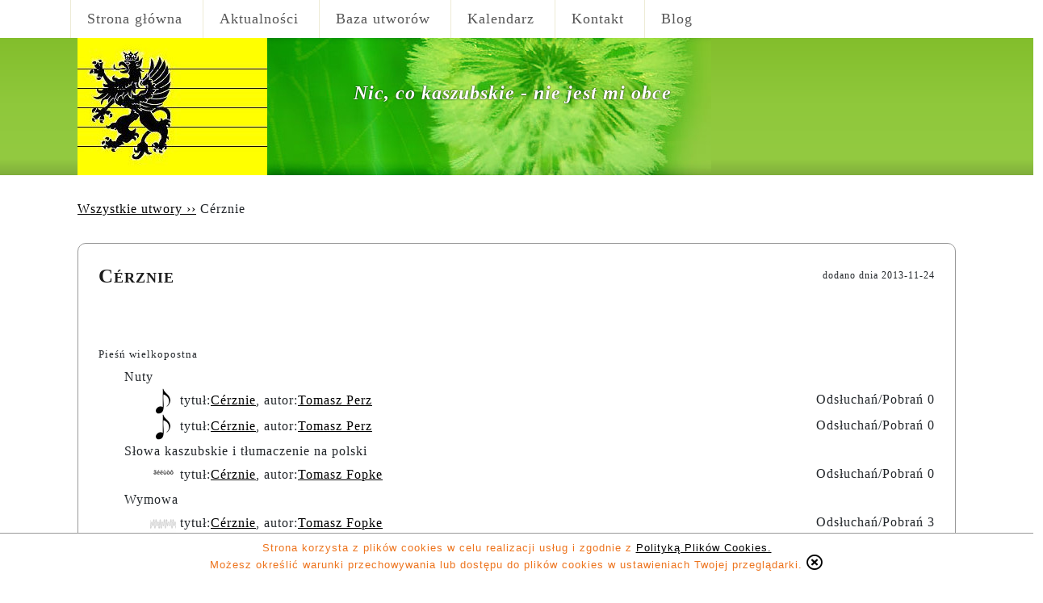

--- FILE ---
content_type: text/html; charset=utf-8
request_url: https://fopke.pl/melodie/88/cerznie/
body_size: 3223
content:


<!doctype html>
<html lang="pl">
<head>
    <meta charset="utf-8">
    <title>Fopke - Cérznie</title>
    <meta name="viewport" content="width=device-width, initial-scale=1, maximum-scale=1">

    
        
        <meta property="og:url" content="http://fopke.pl/melodie/88/cerznie/"/>
        <meta property="og:type" content="website"/>
    
        <meta property="og:title" content="Cérznie"/>
        <meta property="og:description" content="Pieśń wielkopostna"/>
    
    <link rel="stylesheet" type="text/css" href="/static/css/bs/bootstrap.min.css">
    <link href="http://fonts.googleapis.com/css?family=Bree+Serif&amp;subset=latin,latin-ext" rel="stylesheet"
          type="text/css">
    <link rel="stylesheet" type="text/css" href="/static/css/style.css">
    <link rel="stylesheet" type="text/css" href="/static/css/nav.css">
    <link rel="stylesheet" type="text/css" href="/static/css/header.css">
    <link rel="stylesheet" type="text/css" href="/static/css/footer.css">
    <link rel="stylesheet" type="text/css" href="/static/css/buttons.css">
    <link rel="stylesheet" href="https://use.fontawesome.com/releases/v5.3.1/css/all.css"
          integrity="sha384-mzrmE5qonljUremFsqc01SB46JvROS7bZs3IO2EmfFsd15uHvIt+Y8vEf7N7fWAU" crossorigin="anonymous">
    <script type="text/javascript" src="https://apis.google.com/js/plusone.js">
        {
            lang: 'pl'
        }
    </script>

    <!--[if lt IE 9]>
            <script src='http://html5shim.googlecode.com/svn/trunk/html5.js'></script>
            <link rel="StyleSheet" href="/static/css/ie.css" type="text/css" media=screen>
        <![endif]-->

    
    
</head>
<body>
    

<nav>
    <a href="#" class="menu-icon"><i class="fa fa-bars"></i></a>
    <ul class="menu">

        <li class="None">
            <a href="/" title="Strona główna">Strona główna</a></li>

        <li class="None">
            <a href="/aktualnosci/" title="Aktualności">Aktualności</a></li>

        <li class="None">
            <a href="/melodie/" title="Baza utworów">Baza utworów</a></li>

        <li class="None">
            <a href="/kalendarz/" title="Kalendarz wydarzeń">Kalendarz</a></li>

        <li class="None">
            <a href="/kontakt/" title="Kontakt">Kontakt</a></li>

        <li class="None">
            <a href="/aktualnosci/blog/" title="Blog">Blog</a></li>
    </ul>
</nav>

    

<header>
    <div class="banner">
        <div class="d-flex align-items-center justify-content-center">
            <h1 class="mt-4">Nic, co kaszubskie - nie jest mi obce</h1>
        </div>
        <h2><!--Darmowa nauka kaszubskiego przez śpiew!Tomasz Fopke- kandydat na Wójta Gminy Szemud --></h2>
    </div>
</header>


<div class="container-fluid ">
    <div class="row">
        <div class="col">
            <div class="content min-vh-100 ">
                
    
        
        <meta property="og:url" content="http://fopke.pl/melodie/88/cerznie/"/>
        <meta property="og:type" content="website"/>
    
        <meta property="og:title" content="Cérznie"/>
        <meta property="og:description" content="Pieśń wielkopostna"/>
    
    <div class="row">
        <div class="col-12">
            <header class="header_breadcrumbs"><a href="/melodie/" title="Lista utworów">Wszystkie utwory
                &rsaquo;&rsaquo;</a> Cérznie</header>
        </div>
    </div>
    <div class="row">
        <section class="col-12 col-md-12">
            <article class="blog_article">
                <header>
                    <h2>Cérznie</h2>
                    <div class="time">dodano dnia
                        <time datetime="2013-11-24">2013-11-24</time>
                    </div>
                    <iframe src="http://www.facebook.com/plugins/like.php?href=http://fopke.pl/melodie/88/cerznie/&amp;layout=button_count&amp;show_faces=false&amp;width=450&amp;action=like&amp;font=arial&amp;colorscheme=light&amp;height=21"
                            style="border:none; overflow:hidden; width:183px; height:21px;"
                            allowTransparency="true"></iframe>
                    <g:plusone size="medium"></g:plusone>
                </header>

                <div class="text">
                    <p>Pieśń wielkopostna</p>
                </div>

                
                <ul>
                    
                        <li>
                            Nuty
                            <ul>
                                
                                    
                                        
                                            <img src="/media/cache/97/41/97411afedc6200b786c382fedf9f6431.png">
                                        
                                    
                                    tytuł:<a href="/media/tunefiles/piosenka-religijna-wielkopostna/Cerznie-%20nuty1.pdf" title="Cérznie"
                                             data-id="297">Cérznie</a>, autor:<a href="#"
                                                                                              title="&lt;p&gt;Organista, aranżer&amp;nbsp;i kompozytor z Bojana.&lt;/p&gt;
">Tomasz Perz</a>
                                    <span style="float: right;">Odsłuchań/Pobrań 0</span>

                                    <li data-id="297" class="audio">
                                        <input type="hidden" name="csrfmiddlewaretoken" value="CAlVLVQNobgktjXT64Eyaj8xTYFsxgtcKZ3shnnxP2sYsMoQCSRMdyPRp750ec2z">
                                        
                                    </li>
                                
                                    
                                        
                                            <img src="/media/cache/97/41/97411afedc6200b786c382fedf9f6431.png">
                                        
                                    
                                    tytuł:<a href="/media/tunefiles/piosenka-religijna-wielkopostna/Cerznie-%20nuty2.pdf" title="Cérznie"
                                             data-id="298">Cérznie</a>, autor:<a href="#"
                                                                                              title="&lt;p&gt;Organista, aranżer&amp;nbsp;i kompozytor z Bojana.&lt;/p&gt;
">Tomasz Perz</a>
                                    <span style="float: right;">Odsłuchań/Pobrań 0</span>

                                    <li data-id="298" class="audio">
                                        <input type="hidden" name="csrfmiddlewaretoken" value="CAlVLVQNobgktjXT64Eyaj8xTYFsxgtcKZ3shnnxP2sYsMoQCSRMdyPRp750ec2z">
                                        
                                    </li>
                                
                            </ul>
                        </li>
                    
                        <li>
                            Słowa kaszubskie i tłumaczenie na polski
                            <ul>
                                
                                    
                                        
                                            <img src="/media/cache/66/9a/669af4142033b1d944d81b6a5b8397e4.png">
                                        
                                    
                                    tytuł:<a href="/media/tunefiles/piosenka-religijna-wielkopostna/Cerznie-zaiks.doc" title="Cérznie"
                                             data-id="296">Cérznie</a>, autor:<a href="#"
                                                                                              title="&lt;p&gt;Pisze muzykę i teksty wspołczesnych piosenek kaszubskich,&lt;/p&gt;
">Tomasz Fopke</a>
                                    <span style="float: right;">Odsłuchań/Pobrań 0</span>

                                    <li data-id="296" class="audio">
                                        <input type="hidden" name="csrfmiddlewaretoken" value="CAlVLVQNobgktjXT64Eyaj8xTYFsxgtcKZ3shnnxP2sYsMoQCSRMdyPRp750ec2z">
                                        
                                    </li>
                                
                            </ul>
                        </li>
                    
                        <li>
                            Wymowa
                            <ul>
                                
                                    
                                        
                                            <img src="/media/cache/63/b7/63b7b3eaa050e37beaac1b0929788f5f.png">
                                        
                                    
                                    tytuł:<a href="/media/tunefiles/piosenka-religijna-wielkopostna/Cerznie-%20wymowa.mp3" title="Cérznie"
                                             data-id="299">Cérznie</a>, autor:<a href="#"
                                                                                              title="&lt;p&gt;Pisze muzykę i teksty wspołczesnych piosenek kaszubskich,&lt;/p&gt;
">Tomasz Fopke</a>
                                    <span style="float: right;">Odsłuchań/Pobrań 3</span>

                                    <li data-id="299" class="audio">
                                        <input type="hidden" name="csrfmiddlewaretoken" value="CAlVLVQNobgktjXT64Eyaj8xTYFsxgtcKZ3shnnxP2sYsMoQCSRMdyPRp750ec2z">
                                        
                                            <audio controls>
                                                <source src="/media/tunefiles/piosenka-religijna-wielkopostna/Cerznie-%20wymowa.mp3" preload="auto">
                                                Your browser does not support the audio element.
                                            </audio>
                                        
                                    </li>
                                
                            </ul>
                        </li>
                    
                </ul>

                

                <br/>

                <div class="more"> Odwiedzin 1329</div>
            </article>
        </section>
    </div>

            </div>
        </div>
    </div>

    <div class="row">
        <div class="col mx-0 px-0">
            <footer id="web-footer">
    <p>Copyright &copy; 2026 fopke.pl All Rights Reserved.</p>
    <p>Realization by <a
            href="https://www.webtechnika.pl/pl/" target="_blank" title="Systemy Zarządzania Treścią"
            style="color: #406c0a;">www.webtechnika.pl</a>
    </p>
    <p><a class="btn btn-outline-success" href="#">na górę</a></p>
</footer>

        </div>
    </div>
    <div class="row">
        <div class="col">
            


    <script type="text/javascript">
        $('a#cookies_hide').on("click", (event) => {
            event.preventDefault();
            let url = $("#cookies_hide").attr("href");
            $.get(url);
            $("#cookies_info").slideToggle();
        });
    </script>

    <div id="cookies_info" class="container-fluid px-0">
        <div class="info">
            Strona korzysta z plików cookies w celu realizacji usług i zgodnie z <a href="/cookies/"
                                                                                    title="Polityka plików cookies">Polityką
            Plików Cookies.</a>
            <br>
            Możesz określić warunki przechowywania lub dostępu do plików cookies w ustawieniach Twojej przeglądarki.
            <a href="/cookies/" id="cookies_hide"><i class="far fa-times-circle"></i></a>
        </div>
    </div>

    <link type="text/css" href="/static/css/cookies.css" rel="stylesheet" />


        </div>
    </div>
</div>

<script src="https://www.google.com/recaptcha/api.js" async defer></script>
<script src="/static/js/jquery-3.3.1.min.js"></script>
<script src="/static/js/bs/bootstrap.min.js"></script>
<script>
    let button = document.getElementsByClassName("menu-icon")[0];
    button.onclick = function () {
        document.getElementsByClassName("menu")[0].classList.toggle("show");
        return false;
    }

    let _gaq = _gaq || [];
    _gaq.push(['_setAccount', 'UA-41138844-1']);
    _gaq.push(['_trackPageview']);

    (function () {
        var ga = document.createElement('script');
        ga.type = 'text/javascript';
        ga.async = true;
        ga.src = ('https:' == document.location.protocol ? 'https://ssl' : 'http://www') + '.google-analytics.com/ga.js';
        var s = document.getElementsByTagName('script')[0];
        s.parentNode.insertBefore(ga, s);
    })();

</script>

    
    <script>
        $(document).ready(() => {
            $('.audio').find('audio').each((index, element) => {
                $(element)[0].onplay = () => {
                    const parent = $(element).parent();
                    const audioID = parent.data('id');
                    const csrf = parent.find('[name=csrfmiddlewaretoken]').val();

                    $.ajax({
                        type: "POST",
                        url: "/melodie/listen_increment/",
                        data: {file_id: audioID},
                        headers: {'X-CSRFTOKEN': csrf},
                    });
                }
            });
        });
    </script>


</body>
</html>


--- FILE ---
content_type: text/html; charset=utf-8
request_url: https://accounts.google.com/o/oauth2/postmessageRelay?parent=https%3A%2F%2Ffopke.pl&jsh=m%3B%2F_%2Fscs%2Fabc-static%2F_%2Fjs%2Fk%3Dgapi.lb.en.2kN9-TZiXrM.O%2Fd%3D1%2Frs%3DAHpOoo_B4hu0FeWRuWHfxnZ3V0WubwN7Qw%2Fm%3D__features__
body_size: 162
content:
<!DOCTYPE html><html><head><title></title><meta http-equiv="content-type" content="text/html; charset=utf-8"><meta http-equiv="X-UA-Compatible" content="IE=edge"><meta name="viewport" content="width=device-width, initial-scale=1, minimum-scale=1, maximum-scale=1, user-scalable=0"><script src='https://ssl.gstatic.com/accounts/o/2580342461-postmessagerelay.js' nonce="0h9f7-SLPoVv0v6MlzCC3w"></script></head><body><script type="text/javascript" src="https://apis.google.com/js/rpc:shindig_random.js?onload=init" nonce="0h9f7-SLPoVv0v6MlzCC3w"></script></body></html>

--- FILE ---
content_type: text/css
request_url: https://fopke.pl/static/css/style.css
body_size: 1841
content:
html, body {
    height: 100%;
}

html {
    -webkit-box-sizing: border-box;
    -moz-box-sizing: border-box;
    box-sizing: border-box;
}

*, *:before, *:after {
    -webkit-box-sizing: inherit;
    -moz-box-sizing: inherit;
    box-sizing: inherit;
}

body {
    margin: 0;
    display: flex;
    flex-direction: column;
    font-family: 'Bree Serif', serif;
    letter-spacing: 1px;
}

ol, ul {
    list-style: none;
}

a {
    color: black;
}

a:hover {
    color: black;
    text-decoration: none;
}

/* Content */

.content {
    background: #ffffff;
    width: 85%;


    margin: 0px auto;

}

.content .title {
    width: 100%;
    text-align: center;
    font-size: 70px;
    float: left;
    margin: 40px 0 0 0;
    font-variant: small-caps;
}

.content .title h1 {
    font-size: 70px;
}

section.content .frontpage-about,
section.content .frontpage-recommended,
section article,
section.content .gallery,
section.content .contact,
section.content .policy,
section.content .polls {
    padding: 25px;
    line-height: 28px;
    float: left;
    clear: both;
    width: 100%;
    margin: 10px 0 30px 0;
    border: 1px solid #999;
    -webkit-border-radius: 10px;
    -moz-border-radius: 10px;
    -ms-border-radius: 10px;
    -o-border-radius: 10px;
    border-radius: 10px;
    background: white;
}

section article header a {
    width: 750px;
    float: left;
    color: black;
}

section article header a:hover {
    width: 750px;
    float: left;
    color: black;
    text-decoration: none;
}

section article header h2 {
    float: left;
    width: 50%;
}

@media (min-width: 1030px) {
    section article header h2 {
    float: left;
    width: 80%;
    }
}

section h1,
section h2 {
    font-size: 25px;
    color: rgb(29, 29, 29);
    font-weight: 600;
    font-variant: small-caps;
}

section article header .time {
    float: right;
    font-weight: 100;
}

section article .text {
    clear: both;
    font-weight: 100;
}

section article p {
    margin: 40px 0 0 0;
    font-weight: 100;
}

section article a.more,
a.more {
    clear: both;
    float: right;
}

#content > section {
    background: #ffffff;
    max-width: 960px;
}

#content > aside {
    background: #b2c2a2;
    min-width: 300px;
    flex: 0 0 25%;
}

#content .title {
    background: red;
    width: 100%;

}

.pagination {

    clear: both;
    margin: 20px 0 10px 0;
    text-align: center;
}

aside .search_box {
    margin-top: 20px;
}

aside .search_box input[type="text"] {

    padding-left: 10px;
    width: 100%;
    height: 30px;
    float: left;
    border: 1px solid #ccc;
    -webkit-border-radius: 5px;
    -moz-border-radius: 5px;
    -ms-border-radius: 5px;
    -o-border-radius: 5px;
    border-radius: 5px;
}

aside .search_box input[type="submit"] {
    margin: 20px 0 20px 10px;
    cursor: pointer;
    width: 70px;
    height: 30px;
    border: 1px solid #ccc;
    -webkit-border-radius: 5px;
    -moz-border-radius: 5px;
    -ms-border-radius: 5px;
    -o-border-radius: 5px;
    border-radius: 5px;
    float: right;
}

aside .filter {
    margin: 20px 0;
    clear: both;
    padding-left: 0;
}

aside .filter ul {
    padding-left: 0px;
}

aside .filter ul li {
    padding-left: 20px;
}

aside .filter ul li.first-cat {
    padding-left: 0px;
    padding-bottom: 10px;
}

.header_breadcrumbs {
    margin-top: 30px;
    margin-bottom: 20px;
}

.blog_search {
    margin-top: 30px;
}


/* Polls */
.polls {
    padding: 25px;
    border: 1px solid #999;
    width: 100%;
    -webkit-border-radius: 10px;
    -moz-border-radius: 10px;
    -ms-border-radius: 10px;
    -o-border-radius: 10px;
    border-radius: 10px;
}

.polls table {
    max-width: 860px;
    margin: 0 auto;
}

.polls thead {
}

.polls table tr th,
.polls table tr td {
    padding: 0 10px;
    border: 1px solid #ccc;
}

.polls table tr th {
    padding: 10px 10px;
}

.polls #poll_lp,
.polls .poll_lp {
    min-width: 30px;
    text-align: center;
}

.polls #poll_question {
    max-width: 500px;
}

.polls #poll_result,
.polls .poll_result {
    max-width: 100px;
    text-align: center;
}

.polls #poll_created,
.polls .poll_created {
    max-width: 230px;
    text-align: center;
}

.polls h1 {
    font-style: italic;
    font-weight: 300;
}

.polls iframe {
    border: none;
    overflow: hidden;
    width: 100px;
    height: 21px;
}

.polls .results,
.polls input {
    background: #dddddd;
    cursor: pointer;
    width: 100px;
    height: 30px;

    float: left;
    text-align: center;
    border: 1px solid #cccccc;
    -webkit-border-radius: 5px;
    -moz-border-radius: 5px;
    -ms-border-radius: 5px;
    -o-border-radius: 5px;
    border-radius: 5px;
}

.polls .results {
    margin: 0 10px 0 0;
}

.polls a {
    font-size: 16px;
    font-weight: normal;
    color: #000000;
}

.polls a:hover {
    text-decoration: none;
}

/* Kontakt */

.contact {
    padding: 25px;
    border: 1px solid #999;
    width: 100%;
    -webkit-border-radius: 10px;
    -moz-border-radius: 10px;
    -ms-border-radius: 10px;
    -o-border-radius: 10px;
    border-radius: 10px;
}

/* Blog */
.blog_article .time {
    font-size: 12px;
    font-weight: 100;
}

.blog_article p {
    font-size: 13px;
    font-weight: 300;
}

/* Home */
.frontpage-column {
    padding: 15px;
    line-height: 28px;
    float: left;
    clear: both;
    background: white;
}

.frontpage-column h2 a {

    font-size: 22px;
    color: #1D1D1D;
    font-weight: 600;
    font-variant: small-caps;

}

.frontpage-column ul {
    padding-left: 5px;
}

.frontpage-column li a {
    font-size: 14px;
    color: #7D7D7D;
    font-weight: 300;
}

.frontpage-column time {
    font-size: 10px;
    text-align: right;
}

.full-list {
    text-align: right;
    font-size: 12px;
}

.margin-right-clean {
    margin-right: 0;
}

.margin-side {
    margin-left: 10px;
    margin-right: 20px;
}

.margin-zero {
    margin-left: 0;
    margin-right: 0;
}

.recomended-title {
    margin: 20px 0 0 0;
}

.page {
    margin: 0px 10px 0px 10px;
}

.page-current {
    margin: 0px 10px 0px 10px;
    color: #82BC2B;
}

.pagination {
    margin: 0 auto;
    width: 320px;
    font-size: 18px;
}

.d-flex.justify-content-between time {
    width: 120px;
}

.border-column {
    padding: 10px;
    border: 1px solid #999;
    -webkit-border-radius: 10px;
    -moz-border-radius: 10px;
    -ms-border-radius: 10px;
    -o-border-radius: 10px;
    border-radius: 10px;
    height: 100%;
}

.regulamin p {
    margin-top: 0px;
}

.newsletter {
    float: right;
}

.g-recaptcha {
    transform: scale(0.80);
    transform-origin: 0 0;
}

/**{padding:0; margin:0;}
html{
    height:100%;
}
body {
  min-height: 300px;
  letter-spacing:1px;
  width:100%;
  height:100%;
  background: #ffffff url(../img/bg.gif) repeat-x;
}
a, a:hover{
    text-decoration: none;
}

.container {
    width: 960px;
    margin: 0 auto;
    min-height:calc(100% - 50px);
}


nav {
    margin: auto;
    position: fixed;
    width: 100vw;
    height: 65px;

 background-color: #ffffff;

    transition: top 200ms ease-in-out;
}

.nav--up {
    top: -65px;
}

.nav {
    padding-left: 0;
}
.nav li {
    display: inline;
    list-style-type: none;
    padding-right: 20px;
}
nav ul li a{
    line-height: 65px;
    height: 65px;
    display: block;
    text-align: center;
    padding: 0 20px;
}
nav li:hover a,
nav li a{
    color:
    font-size: 18px;
}

.content {
    float: left;
    width: 80%;
}
.sidebar {
    float: left;
    width: 20%;
}
.navbar-nav {
    display: -ms-flexbox;
    display: flex;
    -ms-flex-direction: inherit;
    flex-direction: inherit;
}
.menu-trigger {
    color: #000;
    background: #ffc000;
    font-weight: 700;
    text-transform: uppercase;
    padding: 15px;
    margin: 0 0 5px;
    cursor: pointer;
}
@media (min-width:800px) {
    .menu-trigger {display:none;}

}
@media (max-width:800px) {
    .menu-trigger {display:block;}
    nav {display:none;}
    nav ul {list-style:none;}
    nav ul li {margin-bottom:1px;}
    nav ul li a {
        display:block;
        font-size:14px;
        font-weight:700;
        text-decoration:none;
        color: #fff;
        background: #333;
        padding: 12px 20px;
    }
    nav ul li a:hover{
    background:212121;
    color: #fff;}
}






*/

--- FILE ---
content_type: text/css
request_url: https://fopke.pl/static/css/nav.css
body_size: 372
content:
/* NAV */
nav {
    background-color: #ffffff;
    width: 85%;
    margin: 0px auto;
}

nav ul {
    list-style: none;
    margin: 0;
}

nav ul.show {
    display: block;
    margin-left: -40px;
}

nav > ul > li {
    display: inline-block;
    border-left: 1px solid #edebd5;
    margin: 0;
    padding-top: 10px;
    padding-bottom: 10px;
}

nav li a,
nav .menu-icon {
    text-decoration: none;
    color: #565656;
    transition: 0.3s;
}

nav i {
    border: 2px solid #bababa;
    border-radius: 3px;
    padding: 7px 11px;
}

nav li a {
    font-size: 18px;
    padding: 0 20px;
    text-align: center;
    margin: 20px 0 20px 0;;
}

nav .menu-icon {
    display: inline-block;
    float: right;
    margin-top: 15px;
    margin-bottom: 15px;
    font-size: 22px;
}

@media (max-width: 600px) {
    nav ul {
        display: none;
        margin-left: 10px;
        margin-bottom: 10px;
    }

    nav ul li {
        display: block;
    }

    nav .menu-icon {
        display: inline-block;
    }
}

@media (min-width: 600px) {
    nav .menu-icon {
        display: none;
    }

    nav ul {
        margin-left: -41px;
    }
}

nav li:hover a,
nav .menu-icon:hover {
    text-decoration: none;
    color: #c1c1c1;
}

nav li:selected {
    background: #82BC2B;
}

nav li.selected a {
    color: #FFF;
}

nav li:hover a {
    font-size: 18px;
}

nav .menu-icon:hover {
    font-size: 22px;
}

nav ul li.selected {
    background-color: #82bc2b;
}

nav ul li.selected a {
    color: #ffffff;
}

nav ul li.selected a:hover {
    color: #bababa;
}

nav ul li:hover {
    background-color: #f7f7f4;
}

.menu.show {
    margin-right: 56px;
}

--- FILE ---
content_type: text/css
request_url: https://fopke.pl/static/css/header.css
body_size: 421
content:
/* Header */

body > header {
    min-height: 170px;
    /* Permalink - use to edit and share this gradient: http://colorzilla.com/gradient-editor/#83be2c+0,8fc83b+47,93ca41+88,7fad3b+100 */
    background: #83be2c; /* Old browsers */
    background: -moz-linear-gradient(top, #83be2c 0%, #8fc83b 47%, #93ca41 88%, #7fad3b 100%); /* FF3.6-15 */
    background: -webkit-linear-gradient(top, #83be2c 0%, #8fc83b 47%, #93ca41 88%, #7fad3b 100%); /* Chrome10-25,Safari5.1-6 */
    background: linear-gradient(to bottom, #83be2c 0%, #8fc83b 47%, #93ca41 88%, #7fad3b 100%); /* W3C, IE10+, FF16+, Chrome26+, Opera12+, Safari7+ */
    filter: progid:DXImageTransform.Microsoft.gradient(startColorstr='#83be2c', endColorstr='#7fad3b', GradientType=0); /* IE6-9 */
}

header .banner {
    width: 85%;
    margin: 0px auto;
    background: url(../img/banner.jpg) no-repeat;
    height: 170px;
    text-align: right;
    flex-direction: column;
}

header .banner div {
    padding-top: 30px;
}

header h1 {
    color: #ffffff;
    font-size: x-large;
    font-weight: 700;
    font-style: italic;
    text-shadow: 0 0 2px #000000;
    padding-right: 10px;
}

--- FILE ---
content_type: text/css
request_url: https://fopke.pl/static/css/footer.css
body_size: 309
content:
/* Footer */
#web-footer {
    /* Permalink - use to edit and share this gradient: http://colorzilla.com/gradient-editor/#bfbdab+0,e3e1cc+40,edebd5+100 */
    background: #bfbdab; /* Old browsers */
    background: -moz-linear-gradient(top, #bfbdab 0%, #e3e1cc 40%, #edebd5 100%); /* FF3.6-15 */
    background: -webkit-linear-gradient(top, #bfbdab 0%, #e3e1cc 40%, #edebd5 100%); /* Chrome10-25,Safari5.1-6 */
    background: linear-gradient(to bottom, #bfbdab 0%, #e3e1cc 40%, #edebd5 100%); /* W3C, IE10+, FF16+, Chrome26+, Opera12+, Safari7+ */
    filter: progid:DXImageTransform.Microsoft.gradient(startColorstr='#bfbdab', endColorstr='#edebd5', GradientType=0); /* IE6-9 */
    color: #666666;
    text-align: center;
    padding: 5px;
}

#web-footer p {
    padding: 5px;
    font-size: 12px;
    margin: 0;
    color: #666666;
}

#web-footer p:first-of-type {
    margin-top: 15px;
}

#web-footer a {
    text-decoration: none;
    font-size: 12px;
}
#web-footer a:hover {
    text-decoration: none;
}


--- FILE ---
content_type: text/css
request_url: https://fopke.pl/static/css/buttons.css
body_size: -10
content:
.btn-success {
    background-color: #c1c1c1;
    border: none;
}

.btn-success:hover {
    background-color: #82BC2B;
}

.btn-outline-success:hover {
    border: none;
    background-color: #82BC2B;
}

input[type="submit"] {
    transition: 0.2s;
}

input[type="submit"]:hover {
    background-color: #82BC2B;
    color: white;
}


--- FILE ---
content_type: text/css
request_url: https://fopke.pl/static/css/cookies.css
body_size: 253
content:
#cookies_info {
    background: #fff;
    width: 100%;
    position: fixed;
    bottom: 0;
    height: 60px;
    border-top: 1px solid #999999;
}

#cookies_info .container, .container-fluid, .container-lg, .container-md, .container-sm, .container-xl, .container-xxl {
    --bs-gutter-x: 0rem;
}

#cookies_info .info {
    width: 100%;
    text-align: center;
    font-family: Arial, sans-serif;
    color: #ED731C;
    font-size: 13px;
    line-height: 130%;
    padding: 10px 0 10px 0;
    margin: 0 auto;
    word-break: break-word;
    vertical-align: middle;
}

#cookies_hide {
    font-size: 20px;
}

@media only screen and (max-width: 840px) {
    #cookies_info .info {
        font-size: 11px !important;
    }

    #cookies_hide img {
        height: 24px;
    }
}

@media only screen and (max-width: 720px) {
    #cookies_info .info {
        font-size: 9px !important;
    }

    #cookies_hide img {
        height: 20px;
    }
}

@media only screen and (max-width: 640px) {
    #cookies_info {
        height: 70px;
    }
}
